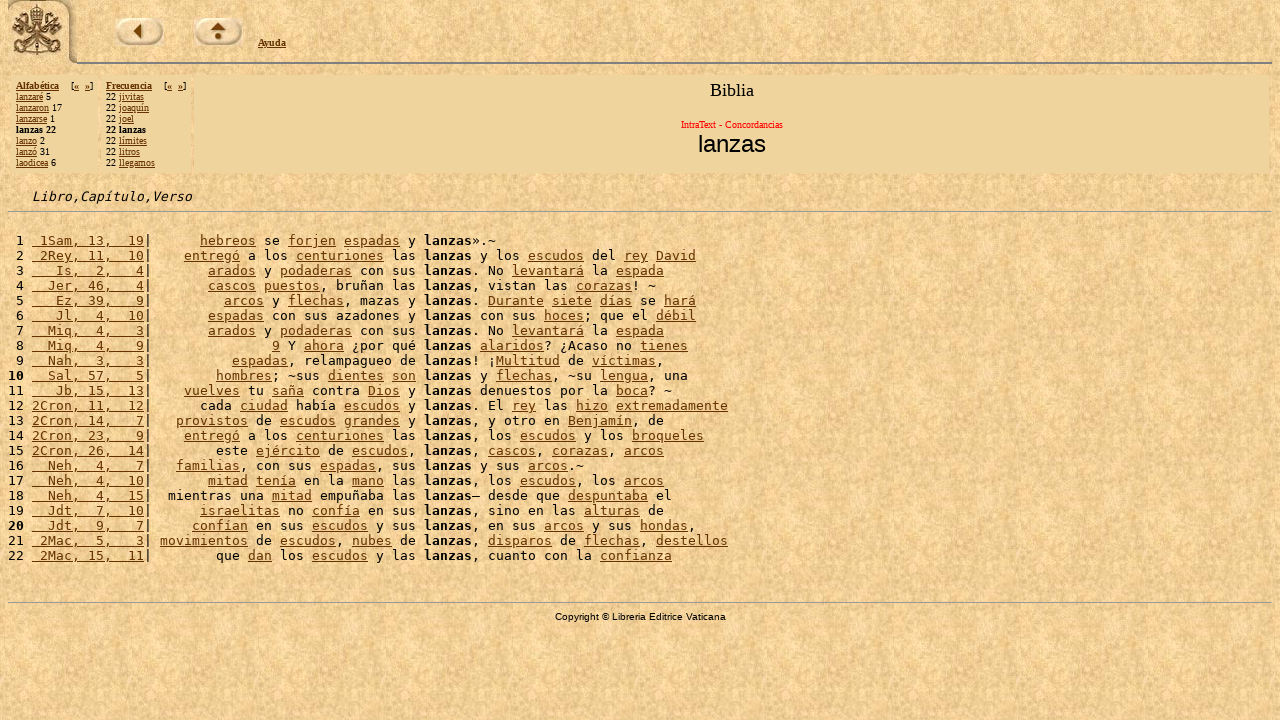

--- FILE ---
content_type: text/html
request_url: https://www.vatican.va/archive/ESL0506/2/7H.HTM
body_size: 2526
content:
<!DOCTYPE HTML PUBLIC "-//W3C//DTD HTML 3.2 Final//EN">
<html><!-- 20070507 -->
<head>
<META http-equiv="Content-Type" content="text/html; charset=iso-8859-1"><META name="ROBOTS" content="NONE">

<meta name="creator" content="Copyright &copy; Libreria Editrice Vaticana" />
<meta name="subject" content="La Sacra Scrittura, Bibbia" />
<meta name="date.created" content="" />
<meta name="date.issued" content="20070507" />
<meta name="date.expires" content="20070606" />
<meta name="language" content="sp" />
<meta name="publisher" content="Internet Office of the Holy See" />
<SCRIPT LANGUAGE="JavaScript" SRC="http://www.vatican.va/js/indice.js"></SCRIPT>

<TITLE>El libro del Pueblo de Dios - IntraText Concordancias: &laquo;lanzas&raquo;</TITLE></HEAD><BODY bgcolor="#FFFFFF" TEXT="#000000" link="#663300" vlink="#000000" topmargin="0" background="../sfondo.jpg"><BASEFONT SIZE="3"><TABLE border=0 width=100% cellspacing=0 cellpadding=0><TR><TD valign=top rowspan=2 width=69><A HREF=http://www.vatican.va/phome_sp.htm><IMG SRC=../pkeysixt.jpg border=0 width=69 height=65 alt="La Santa Sede"></A></TD><TD valign=bottom><IMG SRC=../vuoto.gif border=0 width=1 height=54 alt="" hspace=0 align=left><br><font size=1 face=Verdana><IMG SRC=../vuoto.gif border=0 width=1 height=28 alt="" hspace=0> &nbsp; &nbsp; &nbsp; &nbsp; &nbsp; &nbsp;<a href=../_INDEX.HTM><b><img alt=back src=../back.jpg border=0></b></a> &nbsp; &nbsp; &nbsp; &nbsp; &nbsp;<a href=http://www.vatican.va/archive/bible/index_sp.htm><b><img alt=up src=../up.jpg border=0></b></a> &nbsp; &nbsp; <b><a href=../_AIUTO.HTM>Ayuda</a></b></font></TD></TR><TR><TD valign=top><hr size=2 noshade></TD></TR></TABLE><table width=100% border=0 cellspacing=3 cellpadding=5><tr><td valign=top NOWRAP bgcolor=#EFD49D align=left><font size=-3 face=Verdana><b><a href=../_FA.HTM>Alfab&eacute;tica</a>&nbsp;&nbsp;&nbsp;&nbsp;</b>[<b><a href=Q9.HTM>&#171;</a>&nbsp;&nbsp;<a href=../C/DB.HTM>&#187;</a></b>]<br><a href=../6/WN.HTM>lanzar&eacute;</a> 5<br><a href=Q9.HTM>lanzaron</a> 17<br><a href=../_HG.HTM#IAG>lanzarse</a> 1<br><b>lanzas 22</b><br><a href=../C/DB.HTM>lanzo</a> 2<br><a href=../1/ON.HTM>lanz&oacute;</a> 31<br><a href=../6/36.HTM>laodicea</a> 6<br></font></td><td valign=top NOWRAP bgcolor=#EFD49D align=left><font size=-3 face=Verdana><b><a href=../_FF.HTM>Frecuencia</a>&nbsp;&nbsp;&nbsp;&nbsp;</b>[<b><a href=7I.HTM>&#171;</a>&nbsp;&nbsp;<a href=7G.HTM>&#187;</a></b>]<br>22 <a href=7K.HTM>jivitas</a><br>22 <a href=7J.HTM>joaqu&iacute;n</a><br>22 <a href=7I.HTM>joel</a><br><b>22 lanzas</b><br>22 <a href=7G.HTM>l&iacute;mites</a><br>22 <a href=7F.HTM>litros</a><br>22 <a href=7E.HTM>llegamos</a><br></font></td><td width=90% bgcolor=#EFD49D align=center valign=top><font size=+1>Biblia</font><br><font size=+2><b></b></font><br><font size=-2 face=Verdana color=red>IntraText - Concordancias</font><br><font size=+2 face=Arial>lanzas</font></td></tr></table><pre>   <i>Libro,Capítulo,Verso</i><hr size=1>
 1 <a href=../_P71.HTM#F3> 1Sam, 13,  19</a>|      <a href=../1/SV.HTM>hebreos</a> se <a href=../C/UD.HTM>forjen</a> <a href=83.HTM>espadas</a> y <b>lanzas</b>&raquo;.&#126;
 2 <a href=../_P95.HTM#A1> 2Rey, 11,  10</a>|    <a href=../GS.HTM>entreg&oacute;</a> a los <a href=../3/QN.HTM>centuriones</a> las <b>lanzas</b> y los <a href=../1/FD.HTM>escudos</a> del <a href=../11.HTM>rey</a> <a href=../2H.HTM>David</a>
 3 <a href=../_P9M.HTM#3M>   Is,  2,   4</a>|       <a href=../A/MM.HTM>arados</a> y <a href=../B/TV.HTM>podaderas</a> con sus <b>lanzas</b>. No <a href=../1/YJ.HTM>levantar&aacute;</a> la <a href=../5W.HTM>espada</a>
 4 <a href=../_PCS.HTM#2G>  Jer, 46,   4</a>|       <a href=../4/CP.HTM>cascos</a> <a href=../ZZ.HTM>puestos</a>, bru&ntilde;an las <b>lanzas</b>, vistan las <a href=../6/BQ.HTM>corazas</a>! &#126;
 5 <a href=../_PE1.HTM#69>   Ez, 39,   9</a>|         <a href=../3/IN.HTM>arcos</a> y <a href=../1/29.HTM>flechas</a>, mazas y <b>lanzas</b>. <a href=../6E.HTM>Durante</a> <a href=../69.HTM>siete</a> <a href=../4B.HTM>d&iacute;as</a> se <a href=../9T.HTM>har&aacute;</a>
 6 <a href=../_PES.HTM#6S>   Jl,  4,  10</a>|       <a href=83.HTM>espadas</a> con sus azadones y <b>lanzas</b> con sus <a href=../C/P8.HTM>hoces</a>; que el <a href=../1/6N.HTM>d&eacute;bil</a>
 7 <a href=../_PFA.HTM#32>  Miq,  4,   3</a>|       <a href=../A/MM.HTM>arados</a> y <a href=../B/TV.HTM>podaderas</a> con sus <b>lanzas</b>. No <a href=../1/YJ.HTM>levantar&aacute;</a> la <a href=../5W.HTM>espada</a>
 8 <a href=../_PFA.HTM#7C>  Miq,  4,   9</a>|               <a href=../23.HTM>9</a> Y <a href=../3T.HTM>ahora</a> &iquest;por qu&eacute; <b>lanzas</b> <a href=../3/RY.HTM>alaridos</a>? &iquest;Acaso no <a href=../E3.HTM>tienes</a>
 9 <a href=../_PFG.HTM#16>  Nah,  3,   3</a>|          <a href=83.HTM>espadas</a>, relampagueo de <b>lanzas</b>! &iexcl;<a href=../AR.HTM>Multitud</a> de <a href=../MP.HTM>v&iacute;ctimas</a>,
<b>10</b> <a href=../_PHQ.HTM#30>  Sal, 57,   5</a>|        <a href=../1Z.HTM>hombres</a>; &#126;sus <a href=../1/6L.HTM>dientes</a> <a href=../2D.HTM>son</a> <b>lanzas</b> y <a href=../1/29.HTM>flechas</a>, &#126;su <a href=../FA.HTM>lengua</a>, una
11 <a href=../_PKQ.HTM#4Z>   Jb, 15,  13</a>|    <a href=../5/8R.HTM>vuelves</a> tu <a href=../9/2G.HTM>sa&ntilde;a</a> contra <a href=../N.HTM>Dios</a> y <b>lanzas</b> denuestos por la <a href=../8H.HTM>boca</a>? &#126;
12 <a href=../_POW.HTM#4Y>2Cron, 11,  12</a>|      cada <a href=../2W.HTM>ciudad</a> hab&iacute;a <a href=../1/FD.HTM>escudos</a> y <b>lanzas</b>. El <a href=../11.HTM>rey</a> las <a href=../2R.HTM>hizo</a> <a href=../6/6G.HTM>extremadamente</a>
13 <a href=../_POZ.HTM#56>2Cron, 14,   7</a>|   <a href=../4/WC.HTM>provistos</a> de <a href=../1/FD.HTM>escudos</a> <a href=../CY.HTM>grandes</a> y <b>lanzas</b>, y otro en <a href=../ES.HTM>Benjam&iacute;n</a>, de
14 <a href=../_PP8.HTM#86>2Cron, 23,   9</a>|    <a href=../GS.HTM>entreg&oacute;</a> a los <a href=../3/QN.HTM>centuriones</a> las <b>lanzas</b>, los <a href=../1/FD.HTM>escudos</a> y los <a href=../A/HZ.HTM>broqueles</a>
15 <a href=../_PPB.HTM#9L>2Cron, 26,  14</a>|        este <a href=../7J.HTM>ej&eacute;rcito</a> de <a href=../1/FD.HTM>escudos</a>, <b>lanzas</b>, <a href=../4/CP.HTM>cascos</a>, <a href=../6/BQ.HTM>corazas</a>, <a href=../3/IN.HTM>arcos</a>
16 <a href=../_PPZ.HTM#4I>  Neh,  4,   7</a>|   <a href=../J6.HTM>familias</a>, con sus <a href=83.HTM>espadas</a>, sus <b>lanzas</b> y sus <a href=../3/IN.HTM>arcos</a>.&#126;
17 <a href=../_PPZ.HTM#7A>  Neh,  4,  10</a>|       <a href=../JA.HTM>mitad</a> <a href=../6H.HTM>ten&iacute;a</a> en la <a href=../41.HTM>mano</a> las <b>lanzas</b>, los <a href=../1/FD.HTM>escudos</a>, los <a href=../3/IN.HTM>arcos</a>
18 <a href=../_PPZ.HTM#B1>  Neh,  4,  15</a>|  mientras una <a href=../JA.HTM>mitad</a> empu&ntilde;aba las <b>lanzas</b>&ndash; desde que <a href=../D/E9.HTM>despuntaba</a> el
19 <a href=../_PQL.HTM#7W>  Jdt,  7,  10</a>|      <a href=../3Z.HTM>israelitas</a> no <a href=../1/X6.HTM>conf&iacute;a</a> en sus <b>lanzas</b>, sino en las <a href=../1/AF.HTM>alturas</a> de
<b>20</b> <a href=../_PQN.HTM#7V>  Jdt,  9,   7</a>|     <a href=BM.HTM>conf&iacute;an</a> en sus <a href=../1/FD.HTM>escudos</a> y sus <b>lanzas</b>, en sus <a href=../3/IN.HTM>arcos</a> y sus <a href=../8/6Z.HTM>hondas</a>,
21 <a href=../_PRT.HTM#1U> 2Mac,  5,   3</a>| <a href=../9/J4.HTM>movimientos</a> de <a href=../1/FD.HTM>escudos</a>, <a href=../R3.HTM>nubes</a> de <b>lanzas</b>, <a href=../D/BD.HTM>disparos</a> de <a href=../1/29.HTM>flechas</a>, <a href=../A/61.HTM>destellos</a>
22 <a href=../_PS3.HTM#7M> 2Mac, 15,  11</a>|        que <a href=../HS.HTM>dan</a> los <a href=../1/FD.HTM>escudos</a> y las <b>lanzas</b>, cuanto con la <a href=../MT.HTM>confianza</a>
</pre><br><center><hr size=1><font face=Arial size=1>Copyright &copy; Libreria Editrice Vaticana</font></CENTER></BODY></HTML>